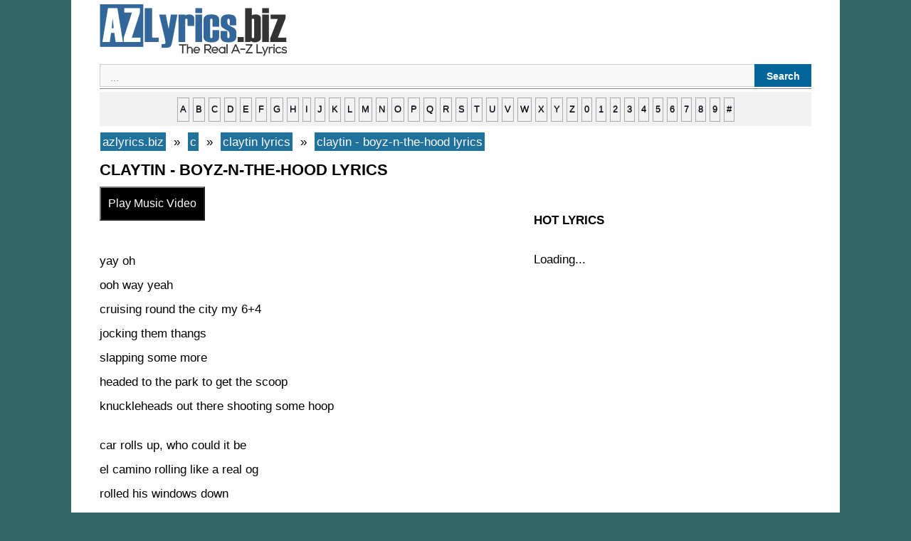

--- FILE ---
content_type: text/html; charset=UTF-8
request_url: https://azlyrics.biz/c/claytin-lyrics/claytin-boyz-n-the-hood-lyrics/
body_size: 3181
content:
 
  <!DOCTYPE html><html lang="en-US"><head>
<title>claytin - boyz-n-the-hood lyrics | azlyrics.biz</title>
<meta charset="UTF-8" />
<meta name="description" content="claytin - boyz-n-the-hood lyrics : yay oh ooh way yeah cruising round the city my 6+4 jocking them thangs slapping some more headed to the park to get the scoop knuckleheads out there shooting some hoop car rolls up, who could it be el camino rolling like a real og rolled his windows down started telling me it&#8217;s all about "/>
<meta property="og:type" content="music.song" />
<meta property="og:title" content="claytin - boyz-n-the-hood lyrics" />
<meta property="og:description" content="claytin - boyz-n-the-hood lyrics : yay oh ooh way yeah cruising round the city my 6+4 jocking them thangs slapping some more headed to the park to get the scoop knuckleheads out there shooting some hoop car rolls up, who could it be el camino rolling like a real og rolled his windows down started telling me it&#8217;s all about " />
<meta property="og:url" content="https://azlyrics.biz/c/claytin-lyrics/claytin-boyz-n-the-hood-lyrics/" />
<meta property="og:site_name" content="azlyrics.biz" />
<meta property="og:image" content="https://azlyrics.biz/assets/img/515.jpg" />
<meta name="twitter:card" content="summary" />
<meta name="twitter:title" content="claytin - boyz-n-the-hood lyrics" />
<meta name="twitter:description" content="claytin - boyz-n-the-hood lyrics : yay oh ooh way yeah cruising round the city my 6+4 jocking them thangs slapping some more headed to the park to get the scoop knuckleheads out there shooting some hoop car rolls up, who could it be el camino rolling like a real og rolled his windows down started telling me it&#8217;s all about " />
<meta name="twitter:image" content="https://azlyrics.biz/assets/img/258.jpg" />
<meta property="fb:pages" content="220617925115931" />
<meta property="fb:app_id" content="1985530811496649" />
<meta name="viewport" content="width=device-width" />
<link rel="canonical" href="https://azlyrics.biz/c/claytin-lyrics/claytin-boyz-n-the-hood-lyrics/" />
<link rel="stylesheet" type="text/css" href="https://azlyrics.biz/assets/style.css" media="all" />
<link rel="icon" href="https://azlyrics.biz/assets/favicon.ico" type="image/x-icon" /> 
<link rel="alternate" type="application/rss+xml" title="RSS Feed" href="https://azlyrics.biz/rssfeed/" />
<!-- async -->
<script async src="https://srv.clickfuse.com/ads/ads.js"></script>
<script type="text/javascript">
    //  BIT - azlyrics.biz - FLEX
    window.amplified = window.amplified || { init: [] };
    amplified.init.push(function() {
        amplified.setParams({
            artist: "claytin",
            song: "boyz n the hood",
        });
        amplified.pushAdUnit(100006537);
        amplified.run();
    });
</script>
</head><body class="single single-post postid-azlyricsbiz single-format-standard"><div id="page" class="hfeed site"><div id="main" class="site-main"><div id="primary" class="content-area"><div id="content" class="site-content" role="main"> <article id="post-azlyricsbiz" class="post-azlyricsbiz post type-post status-publish format-standard hentry"> <header class="entry-header"></header><div class="entry-content"><a href="https://azlyrics.biz/" title="azlyrics.biz" ><img src="https://azlyrics.biz/assets/logo.png" alt="azlyrics.biz" width="263" height="73"/></a>
<div id='search-box'><form action='https://azlyrics.biz/results/' id='search-form' method='get' target='_top'> <input id='search-text' name='q' placeholder='...' type='text'/> <button id='search-button' type='submit'><span>Search</span></button></form></div><hr>
<div id="ndelek">
<div style="text-transform: lowercase; background-color: #f2f2f2; border: 1px solid #f2f2f2; display: block; padding: 5px; text-align: center; width: auto;"><a href="https://azlyrics.biz/a/">a</a> <a href="https://azlyrics.biz/b/">b</a> <a href="https://azlyrics.biz/c/">c</a> <a href="https://azlyrics.biz/d/">d</a> <a href="https://azlyrics.biz/e/">e</a> <a href="https://azlyrics.biz/f/">f</a> <a href="https://azlyrics.biz/g/">g</a> <a href="https://azlyrics.biz/h/">h</a> <a href="https://azlyrics.biz/i/">i</a> <a href="https://azlyrics.biz/j/">j</a> <a href="https://azlyrics.biz/k/">k</a> <a href="https://azlyrics.biz/l/">l</a> <a href="https://azlyrics.biz/m/">m</a> <a href="https://azlyrics.biz/n/">n</a> <a href="https://azlyrics.biz/o/">o</a> <a href="https://azlyrics.biz/p/">p</a> <a href="https://azlyrics.biz/q/">q</a> <a href="https://azlyrics.biz/r/">r</a> <a href="https://azlyrics.biz/s/">s</a> <a href="https://azlyrics.biz/t/">t</a> <a href="https://azlyrics.biz/u/">u</a> <a href="https://azlyrics.biz/v/">v</a> <a href="https://azlyrics.biz/w/">w</a> <a href="https://azlyrics.biz/x/">x</a> <a href="https://azlyrics.biz/y/">y</a> <a href="https://azlyrics.biz/z/">z</a> <a href="https://azlyrics.biz/0/"> 0</a> <a href="https://azlyrics.biz/1/">1</a> <a href="https://azlyrics.biz/2/">2</a> <a href="https://azlyrics.biz/3/">3</a> <a href="https://azlyrics.biz/4/">4</a> <a href="https://azlyrics.biz/5/">5</a> <a href="https://azlyrics.biz/6/">6</a> <a href="https://azlyrics.biz/7/">7</a> <a href="https://azlyrics.biz/8/">8</a> <a href="https://azlyrics.biz/9/">9</a> <a href="https://azlyrics.biz/other/">#</a></div>
</div>
<div id="xcontent">
<ul class="breadcrumbs" itemscope itemtype="https://schema.org/BreadcrumbList">
<li class="breadcrumbs" itemprop="itemListElement" itemscope itemtype="https://schema.org/ListItem">
<a itemtype="https://schema.org/Thing" itemprop="item" href="https://azlyrics.biz/">
<span itemprop="name">azlyrics.biz</span></a>
<meta itemprop="position" content="1" />
</li>
&nbsp;»&nbsp;
<li  class="breadcrumbs" itemprop="itemListElement" itemscope itemtype="https://schema.org/ListItem">
<a itemtype="https://schema.org/Thing" itemprop="item" href="https://azlyrics.biz/c/">
<span itemprop="name">c</span></a>
<meta itemprop="position" content="2" />
</li>
&nbsp;»&nbsp;
<li  class="breadcrumbs" itemprop="itemListElement" itemscope itemtype="https://schema.org/ListItem">
<a itemtype="https://schema.org/Thing" itemprop="item" href="https://azlyrics.biz/c/claytin-lyrics/">
<span itemprop="name">claytin lyrics</span></a>
<meta itemprop="position" content="3" />
</li>
&nbsp;»&nbsp;
<li  class="breadcrumbs" itemprop="itemListElement" itemscope itemtype="https://schema.org/ListItem">
<a itemtype="https://schema.org/Thing" itemprop="item" href="https://azlyrics.biz/c/claytin-lyrics/claytin-boyz-n-the-hood-lyrics/">
<span itemprop="name">claytin - boyz-n-the-hood lyrics</span></a>
<meta itemprop="position" content="4" />
</li>
</ul>
<h1 class="entry-title">claytin - boyz-n-the-hood lyrics</h1>
<button id='lihatvideo'>Play Music Video</button>
<div id='waitgan'><span style="color:blue;font-weight:bold">Loading...</span></div> 
<div id='hasilvideo'></div> 
<br>
<script>
/* TFP - AZLyrics.biz - Above */
(function() {
	var opts = {
		artist: "claytin",
		song: "boyz n the hood",
		adunit_id: 100003545,
		div_id: "cf_async_" + Math.floor((Math.random() * 999999999))
	};
	document.write('<div id="'+opts.div_id+'"></div>');var c=function(){cf.showAsyncAd(opts)};if(typeof window.cf !== 'undefined')c();else{cf_async=!0;var r=document.createElement("script"),s=document.getElementsByTagName("script")[0];r.async=!0;r.src="//srv.clickfuse.com/showads/showad.js";r.readyState?r.onreadystatechange=function(){if("loaded"==r.readyState||"complete"==r.readyState)r.onreadystatechange=null,c()}:r.onload=c;s.parentNode.insertBefore(r,s)};
})();
</script>
<div id="amplified_100006537"></div>
		<div id="konten"></div><p>yay oh<br />
ooh way yeah<br />
cruising round the city my 6+4<br />
jocking them thangs<br />
slapping some more<br />
headed to the park to get the scoop<br />
knuckleheads out there shooting some hoop</p>
<p>car rolls up, who could it be<br />
el camino rolling like a real og<br />
rolled his windows down<br />
started telling me<br />
it&#8217;s all about making it<br />
about taking it</p>
<p>boys in the hood<br />
are always so hard (eeh yeah)<br />
&#8217;cause the boys in the hood<br />
are always so oh hard</p>
<div id="konten"></div>
<br>
<script>
/* TFP - AZLyrics.biz - Below */
(function() {
	var opts = {
		artist: "claytin",
		song: "boyz n the hood",
		adunit_id: 100003546,
		div_id: "cf_async_" + Math.floor((Math.random() * 999999999))
	};
	document.write('<div id="'+opts.div_id+'"></div>');var c=function(){cf.showAsyncAd(opts)};if(typeof window.cf !== 'undefined')c();else{cf_async=!0;var r=document.createElement("script"),s=document.getElementsByTagName("script")[0];r.async=!0;r.src="//srv.clickfuse.com/showads/showad.js";r.readyState?r.onreadystatechange=function(){if("loaded"==r.readyState||"complete"==r.readyState)r.onreadystatechange=null,c()}:r.onload=c;s.parentNode.insertBefore(r,s)};
})();
</script><br>
<div class="breadcrumbs">
<div id="penyanyine"></div>
<p><b>- <a href="https://azlyrics.biz/c/claytin-lyrics/">claytin lyrics</a></b></p>
<div id="penyanyine"></div>
</div>
<div id="siteloader"></div>
<p><strong>Random Lyrics</strong></p>
<div id="bacamore"></div>
<ul>
<li><a href="https://azlyrics.biz/y/ynkeumalice-lyrics/ynkeumalice-sweet-honesty-lyrics/">ynkeumalice - sweet honesty lyrics</a></li>
		<li><a href="https://azlyrics.biz/b/bounty-killer-lyrics/bounty-killer-fitness-lyrics/">bounty killer - fitness lyrics</a></li>
		<li><a href="https://azlyrics.biz/n/nikowoodyear-lyrics/nikowoodyear-8am-lyrics/">nikowoodyear - 8am .! lyrics</a></li>
		<li><a href="https://azlyrics.biz/y/ynkeumalice-lyrics/ynkeumalice-big-rip-lyrics/">ynkeumalice - big rip lyrics</a></li>
		<li><a href="https://azlyrics.biz/g/gjenfodt-kultur-lyrics/gjenfodt-kultur-rnb-lyrics/">gjenfødt kultur - rnb. lyrics</a></li>
		<li><a href="https://azlyrics.biz/d/diso-kognityvas-lyrics/diso-kognityvas-streikas-lyrics/">diso.kognityvas - streikas lyrics</a></li>
		<li><a href="https://azlyrics.biz/a/arom4-lyrics/arom4-our-pictures-together-missing-lyrics-lyrics/">arom4 - our pictures together (missing lyrics) lyrics</a></li>
		<li><a href="https://azlyrics.biz/r/raja-elajemia-lyrics/raja-elajemia-sorry-baby-lyrics/">raja elajemia - sorry baby lyrics</a></li>
		<li><a href="https://azlyrics.biz/k/king-gizzard-the-lizard-wizard-lyrics/king-gizzard-the-lizard-wizard-mars-for-the-rich-live-in-asheville-19-lyrics/">king gizzard & the lizard wizard - mars for the rich (live in asheville '19) lyrics</a></li>
		<li><a href="https://azlyrics.biz/o/outergods-lyrics/outergods-faceless-entities-lyrics/">outergods - faceless entities lyrics</a></li>
		</ul>
<div id="bacamore"></div>
</div>
<div id="xsidebar">
<div id="banner2"></div>
<p><strong>HOT LYRICS</strong></p>
<div id="popularwidget">Loading...</div>
</div>
</div><footer class="entry-meta"></footer> </article></div></div></div><footer id="colophon" class="site-footer" role="contentinfo"><hr>
 <strong> <a href="https://azlyrics.biz"> AZ Lyrics</a>   • <a href="https://azlyrics.biz/contact-us/"> Contact</a> • <a href="https://azlyrics.biz/submit-correct-lyrics/"> Submit / Correct Lyrics</a> • <a href="https://azlyrics.biz/privacy-policy"> Privacy Policy</a> • <a rel="nofollow" target="_blank" href="https://www.facebook.com/azlyricsbiz/">Facebook</a> | <a href="/rssfeed/"> RSS Feed </a> - <a href="https://azlyrics.biz/sitemap/">Sitemap</a></strong> 
<div class="site-info"></div> </footer></div>
<script src="https://cdnjs.cloudflare.com/ajax/libs/jquery/3.6.0/jquery.min.js"></script>
<script>
$('#lihatvideo').on('click',function(){
$('#hasilvideo').load('https://azlyrics.biz/sakuduku/yt.php?lagune=claytin-boyz-n-the-hood');
});
$(document).ready(function () {
	$("#waitgan").hide();
	$("#lihatvideo").click(AlertSave);
});
function AlertSave() {
$("#waitgan").fadeIn("slow").delay(3000).fadeOut("slow");
$("#lihatvideo").fadeIn("slow").delay(10).fadeOut("slow");
}
</script> 
<script>
$(function(){
$('#siteloader').load('https://azlyrics.biz/sakuduku/');
});
</script>
</body></html>
